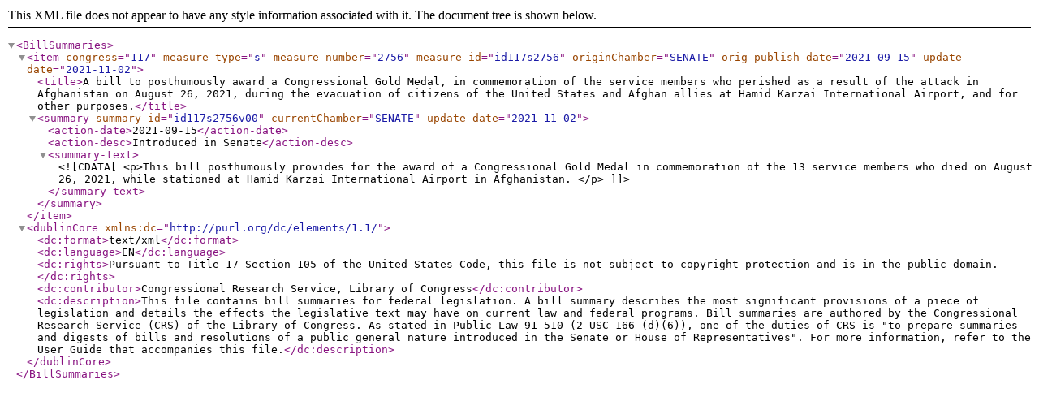

--- FILE ---
content_type: text/xml
request_url: https://www.govinfo.gov/bulkdata/BILLSUM/117/s/BILLSUM-117s2756.xml
body_size: 576
content:
<?xml version="1.0" encoding="UTF-8"?><BillSummaries>
    <item congress="117" measure-type="s" measure-number="2756" measure-id="id117s2756" originChamber="SENATE" orig-publish-date="2021-09-15" update-date="2021-11-02">
        <title>A bill to posthumously award a Congressional Gold Medal, in commemoration of the service members who perished as a result of the attack in Afghanistan on August 26, 2021, during the evacuation of citizens of the United States and Afghan allies at Hamid Karzai International Airport, and for other purposes.</title>
        <summary summary-id="id117s2756v00" currentChamber="SENATE" update-date="2021-11-02">
            <action-date>2021-09-15</action-date>
            <action-desc>Introduced in Senate</action-desc>
            <summary-text><![CDATA[ <p>This bill posthumously provides for the award of a Congressional Gold Medal in commemoration of the 13 service members who died on August 26, 2021, while stationed at Hamid Karzai International Airport in Afghanistan. </p>]]></summary-text>
        </summary>
    </item>
    <dublinCore xmlns:dc="http://purl.org/dc/elements/1.1/">
        <dc:format>text/xml</dc:format>
        <dc:language>EN</dc:language>
        <dc:rights>Pursuant to Title 17 Section 105 of the United States Code, this file is not subject to copyright protection and is in the public domain.</dc:rights>
        <dc:contributor>Congressional Research Service, Library of Congress</dc:contributor>
        <dc:description>This file contains bill summaries for federal legislation. A bill summary describes the most significant provisions of a piece of legislation and details the effects the legislative text may have on current law and federal programs. Bill summaries are authored by the Congressional Research Service (CRS) of the Library of Congress. As stated in Public Law 91-510 (2 USC 166 (d)(6)), one of the duties of CRS is "to prepare summaries and digests of bills and resolutions of a public general nature introduced in the Senate or House of Representatives". For more information, refer to the User Guide that accompanies this file.</dc:description>
    </dublinCore>
</BillSummaries>
